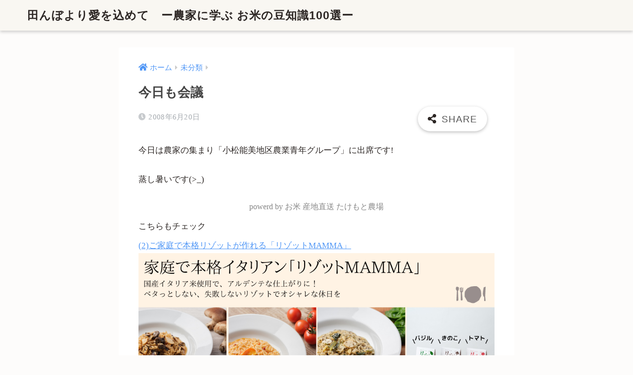

--- FILE ---
content_type: text/html; charset=UTF-8
request_url: https://tokuemon.com/350/
body_size: 14955
content:
<!doctype html><html lang="ja"><head><meta charset="utf-8"><meta http-equiv="X-UA-Compatible" content="IE=edge"><meta name="HandheldFriendly" content="True"><meta name="MobileOptimized" content="320"><meta name="viewport" content="width=device-width, initial-scale=1, viewport-fit=cover"/><meta name="msapplication-TileColor" content="#2c2624"><meta name="theme-color" content="#2c2624"><link rel="pingback" href="https://tokuemon.com/xmlrpc.php"><title>今日も会議 | 田んぼより愛を込めて　ー農家に学ぶ お米の豆知識100選ー</title><meta name='robots' content='max-image-preview:large' /><link rel='dns-prefetch' href='//webfonts.sakura.ne.jp' /><link rel='dns-prefetch' href='//www.googletagmanager.com' /><link rel='dns-prefetch' href='//use.fontawesome.com' /><link rel="alternate" type="application/rss+xml" title="田んぼより愛を込めて　ー農家に学ぶ お米の豆知識100選ー &raquo; フィード" href="https://tokuemon.com/feed/" /><link rel="alternate" title="oEmbed (JSON)" type="application/json+oembed" href="https://tokuemon.com/wp-json/oembed/1.0/embed?url=https%3A%2F%2Ftokuemon.com%2F350%2F" /><link rel="alternate" title="oEmbed (XML)" type="text/xml+oembed" href="https://tokuemon.com/wp-json/oembed/1.0/embed?url=https%3A%2F%2Ftokuemon.com%2F350%2F&#038;format=xml" /><style id='wp-img-auto-sizes-contain-inline-css' type='text/css'>img:is([sizes=auto i],[sizes^="auto," i]){contain-intrinsic-size:3000px 1500px}
/*# sourceURL=wp-img-auto-sizes-contain-inline-css */</style><link rel='stylesheet' id='sng-stylesheet-css' href='https://tokuemon.com/wp-content/themes/sango-theme/style.min.css?ver2_19_6' type='text/css' media='all' /><link rel='stylesheet' id='sng-option-css' href='https://tokuemon.com/wp-content/themes/sango-theme/entry-option.min.css?ver2_19_6' type='text/css' media='all' /><link rel='stylesheet' id='sng-fontawesome-css' href='https://use.fontawesome.com/releases/v5.11.2/css/all.css' type='text/css' media='all' /><style id='wp-emoji-styles-inline-css' type='text/css'>img.wp-smiley, img.emoji {
		display: inline !important;
		border: none !important;
		box-shadow: none !important;
		height: 1em !important;
		width: 1em !important;
		margin: 0 0.07em !important;
		vertical-align: -0.1em !important;
		background: none !important;
		padding: 0 !important;
	}
/*# sourceURL=wp-emoji-styles-inline-css */</style><style id='classic-theme-styles-inline-css' type='text/css'>/*! This file is auto-generated */
.wp-block-button__link{color:#fff;background-color:#32373c;border-radius:9999px;box-shadow:none;text-decoration:none;padding:calc(.667em + 2px) calc(1.333em + 2px);font-size:1.125em}.wp-block-file__button{background:#32373c;color:#fff;text-decoration:none}
/*# sourceURL=/wp-includes/css/classic-themes.min.css */</style><link rel='stylesheet' id='sango_theme_gutenberg-style-css' href='https://tokuemon.com/wp-content/cache/autoptimize/autoptimize_single_218c648ec79476d85e762e63fe19d4d9.php?version=1.69.14' type='text/css' media='all' /><style id='sango_theme_gutenberg-style-inline-css' type='text/css'>.is-style-sango-list-main-color li:before { background-color: #2c2624; }.is-style-sango-list-accent-color li:before { background-color: #dd5454; }.sgb-label-main-c { background-color: #2c2624; }.sgb-label-accent-c { background-color: #dd5454; }
/*# sourceURL=sango_theme_gutenberg-style-inline-css */</style> <script type="text/javascript" src="https://tokuemon.com/wp-includes/js/jquery/jquery.min.js?ver=3.7.1" id="jquery-core-js"></script> <script defer type="text/javascript" src="https://tokuemon.com/wp-includes/js/jquery/jquery-migrate.min.js?ver=3.4.1" id="jquery-migrate-js"></script> <script defer type="text/javascript" src="//webfonts.sakura.ne.jp/js/sakurav3.js?fadein=0" id="typesquare_std-js"></script> 
 <script defer type="text/javascript" src="https://www.googletagmanager.com/gtag/js?id=GT-WVGDB35" id="google_gtagjs-js"></script> <script defer id="google_gtagjs-js-after" src="[data-uri]"></script> <link rel="https://api.w.org/" href="https://tokuemon.com/wp-json/" /><link rel="alternate" title="JSON" type="application/json" href="https://tokuemon.com/wp-json/wp/v2/posts/350" /><link rel="EditURI" type="application/rsd+xml" title="RSD" href="https://tokuemon.com/xmlrpc.php?rsd" /><link rel="canonical" href="https://tokuemon.com/350/" /><link rel='shortlink' href='https://tokuemon.com/?p=350' /> <style type="text/css">/* PC・スマホ全サイズでサイドバーを完全に抹消 */
#sidebar, 
.l-sidebar, 
.sidebar, 
aside[role="complementary"] {
    display: none !important;
    width: 0 !important;
    opacity: 0 !important;
    visibility: hidden !important;
    position: absolute !important;
    left: -9999px !important;
}

/* メインコンテンツを中央に据える */
@media screen and (min-width: 1025px) {
    /* 親要素の「横並び」設定を解除 */
    #inner-content, 
    .l-inner {
        display: block !important;
        max-width: 1000px !important; /* 全体の器の幅 */
        margin: 0 auto !important;
    }

    /* 記事エリアを中央寄せ */
    #main, 
    .l-main {
        float: none !important;
        width: 100% !important;
        max-width: 800px !important; /* 記事の読みやすい幅 */
        margin: 0 auto !important;
        padding: 0 !important;
    }
}

/* サイト全体のフォントを統一 */
body, h1, h2, h3, h4, h5, h6, .entry-content p {
    font-family: 'Zen Old Mincho', serif !important;
}

/* 背景色と文字色の調整 */
body {
    background-color: #fdfcfb !important; /* 目に優しい生成り色 */
    color: #2c2624 !important;            /* 柔らかい焦茶色 */
}

/* 記事エリアの背景も合わせる（SANGO用） */
#main, .entry-content, .main-inner {
    background-color: transparent !important;
    box-shadow: none !important; /* 枠の影を消して質素に */
}

/* H2見出し：下に細い線を一本だけ */
.entry-content h2 {
    padding: 0 0 10px 0 !important;
    background: none !important;
    border-top: none !important;
    border-left: none !important;
    border-right: none !important;
    border-bottom: 1px solid #e5e2e0 !important;
    color: #2c2624 !important;
    font-size: 24px !important;
}</style><meta name="generator" content="Site Kit by Google 1.170.0" /><meta name="generator" content="performance-lab 3.9.0; plugins: "><meta property="og:title" content="今日も会議" /><meta property="og:description" content="今日は農家の集まり「小松能美地区農業青年グループ」に出席です! 蒸し暑いです(&gt;_)" /><meta property="og:type" content="article" /><meta property="og:url" content="https://tokuemon.com/350/" /><meta property="og:image" content="http://tokuemon.com/wp-content/uploads/2023/03/20200626_045.jpg" /><meta name="thumbnail" content="http://tokuemon.com/wp-content/uploads/2023/03/20200626_045.jpg" /><meta property="og:site_name" content="田んぼより愛を込めて　ー農家に学ぶ お米の豆知識100選ー" /><meta name="twitter:card" content="summary_large_image" /><meta name="google-site-verification" content="c2xXLU4-HuobV8cg9tRKX1YK_BIaOMTANHz3v19nOQM"><style type="text/css" id="custom-background-css">body.custom-background { background-color: #fdfcfb; }</style><link rel="icon" href="https://tokuemon.com/wp-content/uploads/2023/04/cropped-名称未設定のデザイン-2-32x32.png" sizes="32x32" /><link rel="icon" href="https://tokuemon.com/wp-content/uploads/2023/04/cropped-名称未設定のデザイン-2-192x192.png" sizes="192x192" /><link rel="apple-touch-icon" href="https://tokuemon.com/wp-content/uploads/2023/04/cropped-名称未設定のデザイン-2-180x180.png" /><meta name="msapplication-TileImage" content="https://tokuemon.com/wp-content/uploads/2023/04/cropped-名称未設定のデザイン-2-270x270.png" /><style type="text/css" id="wp-custom-css">/* WP側：フォントをZen Old Minchoに統一 */
body, h1, h2, h3, h4, h5, h6 {
    font-family: 'Zen Old Mincho', serif !important;
}</style><style>a{color:#4f96f6}.main-c, .has-sango-main-color{color:#2c2624}.main-bc, .has-sango-main-background-color{background-color:#2c2624}.main-bdr, #inner-content .main-bdr{border-color:#2c2624}.pastel-c, .has-sango-pastel-color{color:#c8e4ff}.pastel-bc, .has-sango-pastel-background-color, #inner-content .pastel-bc{background-color:#c8e4ff}.accent-c, .has-sango-accent-color{color:#dd5454}.accent-bc, .has-sango-accent-background-color{background-color:#dd5454}.header, #footer-menu, .drawer__title{background-color:#f9f7f2}#logo a{color:#2c2624}.desktop-nav li a , .mobile-nav li a, #footer-menu a, #drawer__open, .header-search__open, .copyright, .drawer__title{color:#2c2624}.drawer__title .close span, .drawer__title .close span:before{background:#2c2624}.desktop-nav li:after{background:#2c2624}.mobile-nav .current-menu-item{border-bottom-color:#2c2624}.widgettitle, .sidebar .wp-block-group h2, .drawer .wp-block-group h2{color:#2c2624;background-color:#f9f3d4}.footer, .footer-block{background-color:#e0e4eb}.footer-block, .footer, .footer a, .footer .widget ul li a{color:#2c2624}#toc_container .toc_title, .entry-content .ez-toc-title-container, #footer_menu .raised, .pagination a, .pagination span, #reply-title:before, .entry-content blockquote:before, .main-c-before li:before, .main-c-b:before{color:#2c2624}.searchform__submit, .footer-block .wp-block-search .wp-block-search__button, .sidebar .wp-block-search .wp-block-search__button, .footer .wp-block-search .wp-block-search__button, .drawer .wp-block-search .wp-block-search__button, #toc_container .toc_title:before, .ez-toc-title-container:before, .cat-name, .pre_tag > span, .pagination .current, .post-page-numbers.current, #submit, .withtag_list > span, .main-bc-before li:before{background-color:#2c2624}#toc_container, #ez-toc-container, .entry-content h3, .li-mainbdr ul, .li-mainbdr ol{border-color:#2c2624}.search-title i, .acc-bc-before li:before{background:#dd5454}.li-accentbdr ul, .li-accentbdr ol{border-color:#dd5454}.pagination a:hover, .li-pastelbc ul, .li-pastelbc ol{background:#c8e4ff}body{font-size:100%}@media only screen and (min-width:481px){body{font-size:107%}}@media only screen and (min-width:1030px){body{font-size:107%}}.totop{background:#5ba9f7}.header-info a{color:#FFF;background:linear-gradient(95deg, #738bff, #85e3ec)}.fixed-menu ul{background:#FFF}.fixed-menu a{color:#a2a7ab}.fixed-menu .current-menu-item a, .fixed-menu ul li a.active{color:#6bb6ff}.post-tab{background:#FFF}.post-tab > div{color:#a7a7a7}.post-tab > div.tab-active{background:linear-gradient(45deg, #bdb9ff, #67b8ff)}body{font-family:"Helvetica", "Arial", "Hiragino Kaku Gothic ProN", "Hiragino Sans", YuGothic, "Yu Gothic", "メイリオ", Meiryo, sans-serif;}.dfont{font-family:"Quicksand","Helvetica", "Arial", "Hiragino Kaku Gothic ProN", "Hiragino Sans", YuGothic, "Yu Gothic", "メイリオ", Meiryo, sans-serif;}.body_bc{background-color:fdfcfb}</style></head><body class="wp-singular post-template-default single single-post postid-350 single-format-standard custom-background wp-theme-sango-theme fa5"><div id="container"><header class="header"><div id="inner-header" class="wrap cf"><div id="logo" class="header-logo h1 dfont"> <a href="https://tokuemon.com" class="header-logo__link"> 田んぼより愛を込めて　ー農家に学ぶ お米の豆知識100選ー </a></div><div class="header-search"> <label class="header-search__open" for="header-search-input"><i class="fas fa-search" aria-hidden="true"></i></label> <input type="checkbox" class="header-search__input" id="header-search-input" onclick="document.querySelector('.header-search__modal .searchform__input').focus()"> <label class="header-search__close" for="header-search-input"></label><div class="header-search__modal"><form role="search" method="get" class="searchform" action="https://tokuemon.com/"><div> <input type="search" class="searchform__input" name="s" value="" placeholder="検索" /> <button type="submit" class="searchform__submit" aria-label="検索"><i class="fas fa-search" aria-hidden="true"></i></button></div></form></div></div></div></header><div id="content"><div id="inner-content" class="wrap cf"><main id="main" class="m-all t-2of3 d-5of7 cf"><article id="entry" class="cf post-350 post type-post status-publish format-standard category-uncategorized nothumb"><header class="article-header entry-header"><nav id="breadcrumb" class="breadcrumb"><ul itemscope itemtype="http://schema.org/BreadcrumbList"><li itemprop="itemListElement" itemscope itemtype="http://schema.org/ListItem"><a href="https://tokuemon.com" itemprop="item"><span itemprop="name">ホーム</span></a><meta itemprop="position" content="1" /></li><li itemprop="itemListElement" itemscope itemtype="http://schema.org/ListItem"><a href="https://tokuemon.com/category/uncategorized/" itemprop="item"><span itemprop="name">未分類</span></a><meta itemprop="position" content="2" /></li></ul></nav><h1 class="entry-title single-title">今日も会議</h1><div class="entry-meta vcard"> <time class="pubdate entry-time" itemprop="datePublished" datetime="2008-06-20">2008年6月20日</time></div> <input type="checkbox" id="fab"> <label class="fab-btn extended-fab main-c" for="fab"><i class="fas fa-share-alt" aria-hidden="true"></i></label> <label class="fab__close-cover" for="fab"></label><div id="fab__contents"><div class="fab__contents-main dfont"> <label class="close" for="fab"><span></span></label><p class="fab__contents_title">SHARE</p><div class="sns-btn sns-dif"><ul><li class="tw sns-btn__item"> <a href="https://twitter.com/share?url=https%3A%2F%2Ftokuemon.com%2F350%2F&text=%E4%BB%8A%E6%97%A5%E3%82%82%E4%BC%9A%E8%AD%B0%EF%BD%9C%E7%94%B0%E3%82%93%E3%81%BC%E3%82%88%E3%82%8A%E6%84%9B%E3%82%92%E8%BE%BC%E3%82%81%E3%81%A6%E3%80%80%E3%83%BC%E8%BE%B2%E5%AE%B6%E3%81%AB%E5%AD%A6%E3%81%B6+%E3%81%8A%E7%B1%B3%E3%81%AE%E8%B1%86%E7%9F%A5%E8%AD%98100%E9%81%B8%E3%83%BC" target="_blank" rel="nofollow noopener noreferrer" aria-label="Twitterでシェアする"> <i class="fab fa-twitter" aria-hidden="true"></i> <span class="share_txt">ツイート</span> </a></li><li class="fb sns-btn__item"> <a href="https://www.facebook.com/share.php?u=https%3A%2F%2Ftokuemon.com%2F350%2F" target="_blank" rel="nofollow noopener noreferrer" aria-label="Facebookでシェアする"> <i class="fab fa-facebook" aria-hidden="true"></i> <span class="share_txt">シェア</span> </a></li><li class="hatebu sns-btn__item"> <a href="http://b.hatena.ne.jp/add?mode=confirm&url=https%3A%2F%2Ftokuemon.com%2F350%2F&title=%E4%BB%8A%E6%97%A5%E3%82%82%E4%BC%9A%E8%AD%B0%EF%BD%9C%E7%94%B0%E3%82%93%E3%81%BC%E3%82%88%E3%82%8A%E6%84%9B%E3%82%92%E8%BE%BC%E3%82%81%E3%81%A6%E3%80%80%E3%83%BC%E8%BE%B2%E5%AE%B6%E3%81%AB%E5%AD%A6%E3%81%B6+%E3%81%8A%E7%B1%B3%E3%81%AE%E8%B1%86%E7%9F%A5%E8%AD%98100%E9%81%B8%E3%83%BC" target="_blank" rel="nofollow noopener noreferrer" aria-label="はてブでブックマークする"> <i class="fa fa-hatebu" aria-hidden="true"></i> <span class="share_txt">はてブ</span> </a></li><li class="line sns-btn__item"> <a href="https://social-plugins.line.me/lineit/share?url=https%3A%2F%2Ftokuemon.com%2F350%2F&text=%E4%BB%8A%E6%97%A5%E3%82%82%E4%BC%9A%E8%AD%B0%EF%BD%9C%E7%94%B0%E3%82%93%E3%81%BC%E3%82%88%E3%82%8A%E6%84%9B%E3%82%92%E8%BE%BC%E3%82%81%E3%81%A6%E3%80%80%E3%83%BC%E8%BE%B2%E5%AE%B6%E3%81%AB%E5%AD%A6%E3%81%B6+%E3%81%8A%E7%B1%B3%E3%81%AE%E8%B1%86%E7%9F%A5%E8%AD%98100%E9%81%B8%E3%83%BC" target="_blank" rel="nofollow noopener noreferrer" aria-label="LINEでシェアする"> <i class="fab fa-line" aria-hidden="true"></i> <span class="share_txt share_txt_line dfont">LINE</span> </a></li><li class="pkt sns-btn__item"> <a href="http://getpocket.com/edit?url=https%3A%2F%2Ftokuemon.com%2F350%2F&title=%E4%BB%8A%E6%97%A5%E3%82%82%E4%BC%9A%E8%AD%B0%EF%BD%9C%E7%94%B0%E3%82%93%E3%81%BC%E3%82%88%E3%82%8A%E6%84%9B%E3%82%92%E8%BE%BC%E3%82%81%E3%81%A6%E3%80%80%E3%83%BC%E8%BE%B2%E5%AE%B6%E3%81%AB%E5%AD%A6%E3%81%B6+%E3%81%8A%E7%B1%B3%E3%81%AE%E8%B1%86%E7%9F%A5%E8%AD%98100%E9%81%B8%E3%83%BC" target="_blank" rel="nofollow noopener noreferrer" aria-label="Pocketに保存する"> <i class="fab fa-get-pocket" aria-hidden="true"></i> <span class="share_txt">Pocket</span> </a></li></ul></div></div></div></header><section class="entry-content cf"><p>今日は農家の集まり「小松能美地区農業青年グループ」に出席です!</p><p>蒸し暑いです(&gt;_)</p><div class="sponsored dfont"><p class="ads-title">powerd by お米 産地直送 たけもと農場</p><div class="textwidget"><p>こちらもチェック</p><p><a href="https://okomelove.com/?tid=2&amp;mode=f17">(2)ご家庭で本格リゾットが作れる「リゾットMAMMA」<img fetchpriority="high" decoding="async" class="alignnone size-full wp-image-4840" src="https://tokuemon.com/wp-content/uploads/2023/04/✔︎買い溜めで置き場所に困らない-✔︎予約してしまうので売り切れる心配なし-✔︎新鮮なお米が届く-2.png" alt="" width="1000" height="400" /></a></p><p>「美味しいお米、食べてちょ〜だい♪」<br /> (^O^)／</p><p>&nbsp;</p></div></div></section><div id="entry-footer-wrapper"></div><div id="comments"></div><script type="application/ld+json">{"@context":"http://schema.org","@type":"Article","mainEntityOfPage":"https://tokuemon.com/350/","headline":"今日も会議","image":{"@type":"ImageObject","url":"http://tokuemon.com/wp-content/uploads/2023/03/20200626_045-520x300.jpg","width":520,"height":300},"datePublished":"2008-06-20T18:52:56+0900","dateModified":"2008-06-20T18:52:56+0900","author":{"@type":"Person","name":"takemotonojo","url":""},"publisher":{"@type":"Organization","name":"有限会社たけもと農場","logo":{"@type":"ImageObject","url":""}},"description":"今日は農家の集まり「小松能美地区農業青年グループ」に出席です! 蒸し暑いです(&gt;_)"}</script> </article><div class="prnx_box cf"> <a href="https://tokuemon.com/349/" class="prnx pr"><p><i class="fas fa-angle-left" aria-hidden="true"></i> 前の記事</p><div class="prnx_tb"> <span class="prev-next__text">梅雨入り</span></div> </a> <a href="https://tokuemon.com/358/" class="prnx nx"><p>次の記事 <i class="fas fa-angle-right" aria-hidden="true"></i></p><div class="prnx_tb"> <span class="prev-next__text">スケジュール</span></div> </a></div></main><div id="sidebar1" class="sidebar m-all t-1of3 d-2of7 last-col cf" role="complementary"><aside class="insidesp"><div id="notfix" class="normal-sidebar"><div id="categories-2" class="widget widget_categories"><h4 class="widgettitle dfont has-fa-before">カテゴリー</h4><ul><li class="cat-item cat-item-10"><a href="https://tokuemon.com/category/knowledge/">お米のうんちく・豆知識なコト</a></li><li class="cat-item cat-item-16"><a href="https://tokuemon.com/category/news/">たけもと農場からのお知らせ</a></li><li class="cat-item cat-item-1"><a href="https://tokuemon.com/category/uncategorized/">未分類</a></li><li class="cat-item cat-item-5"><a href="https://tokuemon.com/category/aoitshirts/">社長のブログ</a></li><li class="cat-item cat-item-15"><a href="https://tokuemon.com/category/succession/">農家の事業承継</a></li></ul></div><div class="widget my_popular_posts"><h4 class="widgettitle dfont has-fa-before">よく読まれている記事</h4><ul class="my-widget "><li> <a href="https://tokuemon.com/38/"><figure class="my-widget__img"> <img width="160" height="160" src="https://tokuemon.com/wp-content/uploads/2022/02/20200626_024-160x160.jpg" alt="お米が何合入ってるか分からなくなった時の対処法" loading="lazy"></figure><div class="my-widget__text"> お米が何合入ってるか分からなくなった時の対処法</div> </a></li><li> <a href="https://tokuemon.com/4808/"><figure class="my-widget__img"> <img width="160" height="160" src="https://tokuemon.com/wp-content/uploads/2023/04/シャカシャカ-160x160.jpg" alt="お米は研がずに炊いても大丈夫？お米を研ぐ（洗う）のはなぜ？メリットデメリットを整理してみた" loading="lazy"></figure><div class="my-widget__text"> お米は研がずに炊いても大丈夫？お米を研ぐ（洗う）のはなぜ？メリットデメリットを整理してみた</div> </a></li><li> <a href="https://tokuemon.com/4727/"><figure class="my-widget__img"> <img width="160" height="160" src="https://tokuemon.com/wp-content/uploads/2022/02/20200626_024-160x160.jpg" alt="お米10kgは何合？" loading="lazy"></figure><div class="my-widget__text"> お米10kgは何合？</div> </a></li><li> <a href="https://tokuemon.com/4708/"><figure class="my-widget__img"> <img width="160" height="160" src="https://tokuemon.com/wp-content/uploads/2023/03/20200821_121-edited-160x160.jpeg" alt="お米5kgは何合？" loading="lazy"></figure><div class="my-widget__text"> お米5kgは何合？</div> </a></li><li> <a href="https://tokuemon.com/4682/"><figure class="my-widget__img"> <img width="160" height="160" src="https://tokuemon.com/wp-content/uploads/2022/02/20200626_024-160x160.jpg" alt="ご飯3人分は何合？" loading="lazy"></figure><div class="my-widget__text"> ご飯3人分は何合？</div> </a></li><li> <a href="https://tokuemon.com/4850/"><figure class="my-widget__img"> <img width="160" height="160" src="https://tokuemon.com/wp-content/uploads/2023/03/20200626_0291-160x160.jpg" alt="【2023年最新】お米のお得な買い方" loading="lazy"></figure><div class="my-widget__text"> 【2023年最新】お米のお得な買い方</div> </a></li><li> <a href="https://tokuemon.com/4720/"><figure class="my-widget__img"> <img width="160" height="160" src="https://tokuemon.com/wp-content/uploads/2021/11/IMG_0180-160x160.jpg" alt="お米に黒い粒が...大丈夫？" loading="lazy"></figure><div class="my-widget__text"> お米に黒い粒が...大丈夫？</div> </a></li><li> <a href="https://tokuemon.com/4706/"><figure class="my-widget__img"> <img width="160" height="160" src="https://tokuemon.com/wp-content/uploads/2023/03/20200821_121-edited-160x160.jpeg" alt="お米2kgは何合？" loading="lazy"></figure><div class="my-widget__text"> お米2kgは何合？</div> </a></li><li> <a href="https://tokuemon.com/4680/"><figure class="my-widget__img"> <img width="160" height="160" src="https://tokuemon.com/wp-content/uploads/2022/02/20200626_024-160x160.jpg" alt="ご飯5人分は何合？" loading="lazy"></figure><div class="my-widget__text"> ご飯5人分は何合？</div> </a></li><li> <a href="https://tokuemon.com/1173/"><div class="my-widget__text"> もち米をハゼさせる</div> </a></li><li> <a href="https://tokuemon.com/4882/"><figure class="my-widget__img"> <img width="160" height="160" src="https://tokuemon.com/wp-content/uploads/2023/05/IMG_4932-160x160.webp" alt="お米ひとつぶをタネにすると何粒になるか？" loading="lazy"></figure><div class="my-widget__text"> お米ひとつぶをタネにすると何粒になるか？</div> </a></li><li> <a href="https://tokuemon.com/5003/"><div class="my-widget__text"> 令和６年産米は予約ぶんで売り切れになりそう</div> </a></li><li> <a href="https://tokuemon.com/4641/"><figure class="my-widget__img"> <img width="160" height="160" src="https://tokuemon.com/wp-content/uploads/2023/03/名称未設定のデザイン-160x160.png" alt="お米の計量カップがない時どうする！？一合を計る対処法" loading="lazy"></figure><div class="my-widget__text"> お米の計量カップがない時どうする！？一合を計る対処法</div> </a></li><li> <a href="https://tokuemon.com/4686/"><figure class="my-widget__img"> <img width="160" height="160" src="https://tokuemon.com/wp-content/uploads/2023/03/名称未設定のデザイン-160x160.png" alt="お米1kgって何合？" loading="lazy"></figure><div class="my-widget__text"> お米1kgって何合？</div> </a></li><li> <a href="https://tokuemon.com/48/"><div class="my-widget__text"> お米は定期便（サブスク）がオススメな３つの理由</div> </a></li><li> <a href="https://tokuemon.com/4985/"><div class="my-widget__text"> 令和6年能登半島地震から1週間たって（能美市）</div> </a></li><li> <a href="https://tokuemon.com/509/"><div class="my-widget__text"> くず米</div> </a></li><li> <a href="https://tokuemon.com/4665/"><figure class="my-widget__img"> <img width="160" height="160" src="https://tokuemon.com/wp-content/uploads/2023/03/20200626_037-160x160.jpg" alt="ご飯一杯は何合？" loading="lazy"></figure><div class="my-widget__text"> ご飯一杯は何合？</div> </a></li><li> <a href="https://tokuemon.com/4964/"><figure class="my-widget__img"> <img width="160" height="160" src="https://tokuemon.com/wp-content/uploads/2023/07/IMG_9669-160x160.webp" alt="「ワインと地酒もりたか」さん" loading="lazy"></figure><div class="my-widget__text"> 「ワインと地酒もりたか」さん</div> </a></li><li> <a href="https://tokuemon.com/4999/"><div class="my-widget__text"> 発送、返信が滞ります。すみません</div> </a></li></ul></div><div id="search-2" class="widget widget_search"><h4 class="widgettitle dfont has-fa-before">サイト内検索</h4><form role="search" method="get" class="searchform" action="https://tokuemon.com/"><div> <input type="search" class="searchform__input" name="s" value="" placeholder="検索" /> <button type="submit" class="searchform__submit" aria-label="検索"><i class="fas fa-search" aria-hidden="true"></i></button></div></form></div><div id="custom_html-2" class="widget_text widget widget_custom_html"><h4 class="widgettitle dfont has-fa-before">　美味しいお米 食べてちょーだい</h4><div class="textwidget custom-html-widget"><center> <a href="https://okomelove.com/" target="_blank">https://okomelove.com/</a><br> powerd by <br> お米 産地直送 たけもと農場</center></div></div><div id="block-3" class="widget widget_block"><div class="wp-block-group"><div class="wp-block-group__inner-container is-layout-flow wp-block-group-is-layout-flow"><h2 class="wp-block-heading">最近の投稿</h2><ul class="wp-block-latest-posts__list wp-block-latest-posts"><li><a class="wp-block-latest-posts__post-title" href="https://tokuemon.com/5027/">アクセス障害</a></li><li><a class="wp-block-latest-posts__post-title" href="https://tokuemon.com/5021/">夏休み、親子で楽しく！かんたんリゾット体験【10％OFFキャンペーン】</a></li><li><a class="wp-block-latest-posts__post-title" href="https://tokuemon.com/5013/">母の日に“ありがとう”を伝える、本格リゾットの贈り物</a></li><li><a class="wp-block-latest-posts__post-title" href="https://tokuemon.com/5003/">令和６年産米は予約ぶんで売り切れになりそう</a></li><li><a class="wp-block-latest-posts__post-title" href="https://tokuemon.com/4999/">発送、返信が滞ります。すみません</a></li></ul></div></div></div><div id="archives-2" class="widget widget_archive"><h4 class="widgettitle dfont has-fa-before">アーカイブ</h4> <label class="screen-reader-text" for="archives-dropdown-2">アーカイブ</label> <select id="archives-dropdown-2" name="archive-dropdown"><option value="">月を選択</option><option value='https://tokuemon.com/date/2025/08/'> 2025年8月</option><option value='https://tokuemon.com/date/2025/05/'> 2025年5月</option><option value='https://tokuemon.com/date/2024/10/'> 2024年10月</option><option value='https://tokuemon.com/date/2024/08/'> 2024年8月</option><option value='https://tokuemon.com/date/2024/01/'> 2024年1月</option><option value='https://tokuemon.com/date/2023/07/'> 2023年7月</option><option value='https://tokuemon.com/date/2023/06/'> 2023年6月</option><option value='https://tokuemon.com/date/2023/05/'> 2023年5月</option><option value='https://tokuemon.com/date/2023/04/'> 2023年4月</option><option value='https://tokuemon.com/date/2023/03/'> 2023年3月</option><option value='https://tokuemon.com/date/2023/02/'> 2023年2月</option><option value='https://tokuemon.com/date/2022/12/'> 2022年12月</option><option value='https://tokuemon.com/date/2022/03/'> 2022年3月</option><option value='https://tokuemon.com/date/2022/02/'> 2022年2月</option><option value='https://tokuemon.com/date/2021/11/'> 2021年11月</option><option value='https://tokuemon.com/date/2020/05/'> 2020年5月</option><option value='https://tokuemon.com/date/2020/04/'> 2020年4月</option><option value='https://tokuemon.com/date/2019/12/'> 2019年12月</option><option value='https://tokuemon.com/date/2019/11/'> 2019年11月</option><option value='https://tokuemon.com/date/2019/06/'> 2019年6月</option><option value='https://tokuemon.com/date/2019/01/'> 2019年1月</option><option value='https://tokuemon.com/date/2018/12/'> 2018年12月</option><option value='https://tokuemon.com/date/2018/10/'> 2018年10月</option><option value='https://tokuemon.com/date/2018/08/'> 2018年8月</option><option value='https://tokuemon.com/date/2018/07/'> 2018年7月</option><option value='https://tokuemon.com/date/2018/05/'> 2018年5月</option><option value='https://tokuemon.com/date/2018/04/'> 2018年4月</option><option value='https://tokuemon.com/date/2018/03/'> 2018年3月</option><option value='https://tokuemon.com/date/2018/01/'> 2018年1月</option><option value='https://tokuemon.com/date/2017/12/'> 2017年12月</option><option value='https://tokuemon.com/date/2017/11/'> 2017年11月</option><option value='https://tokuemon.com/date/2017/09/'> 2017年9月</option><option value='https://tokuemon.com/date/2017/08/'> 2017年8月</option><option value='https://tokuemon.com/date/2017/05/'> 2017年5月</option><option value='https://tokuemon.com/date/2017/03/'> 2017年3月</option><option value='https://tokuemon.com/date/2017/02/'> 2017年2月</option><option value='https://tokuemon.com/date/2017/01/'> 2017年1月</option><option value='https://tokuemon.com/date/2016/12/'> 2016年12月</option><option value='https://tokuemon.com/date/2016/08/'> 2016年8月</option><option value='https://tokuemon.com/date/2016/04/'> 2016年4月</option><option value='https://tokuemon.com/date/2016/03/'> 2016年3月</option><option value='https://tokuemon.com/date/2016/01/'> 2016年1月</option><option value='https://tokuemon.com/date/2015/12/'> 2015年12月</option><option value='https://tokuemon.com/date/2015/11/'> 2015年11月</option><option value='https://tokuemon.com/date/2015/10/'> 2015年10月</option><option value='https://tokuemon.com/date/2015/09/'> 2015年9月</option><option value='https://tokuemon.com/date/2015/08/'> 2015年8月</option><option value='https://tokuemon.com/date/2015/07/'> 2015年7月</option><option value='https://tokuemon.com/date/2015/06/'> 2015年6月</option><option value='https://tokuemon.com/date/2015/05/'> 2015年5月</option><option value='https://tokuemon.com/date/2015/04/'> 2015年4月</option><option value='https://tokuemon.com/date/2015/03/'> 2015年3月</option><option value='https://tokuemon.com/date/2015/02/'> 2015年2月</option><option value='https://tokuemon.com/date/2015/01/'> 2015年1月</option><option value='https://tokuemon.com/date/2014/12/'> 2014年12月</option><option value='https://tokuemon.com/date/2014/03/'> 2014年3月</option><option value='https://tokuemon.com/date/2013/07/'> 2013年7月</option><option value='https://tokuemon.com/date/2013/02/'> 2013年2月</option><option value='https://tokuemon.com/date/2013/01/'> 2013年1月</option><option value='https://tokuemon.com/date/2012/12/'> 2012年12月</option><option value='https://tokuemon.com/date/2012/10/'> 2012年10月</option><option value='https://tokuemon.com/date/2012/09/'> 2012年9月</option><option value='https://tokuemon.com/date/2012/07/'> 2012年7月</option><option value='https://tokuemon.com/date/2012/06/'> 2012年6月</option><option value='https://tokuemon.com/date/2012/05/'> 2012年5月</option><option value='https://tokuemon.com/date/2012/04/'> 2012年4月</option><option value='https://tokuemon.com/date/2012/03/'> 2012年3月</option><option value='https://tokuemon.com/date/2012/01/'> 2012年1月</option><option value='https://tokuemon.com/date/2011/12/'> 2011年12月</option><option value='https://tokuemon.com/date/2011/11/'> 2011年11月</option><option value='https://tokuemon.com/date/2011/10/'> 2011年10月</option><option value='https://tokuemon.com/date/2011/09/'> 2011年9月</option><option value='https://tokuemon.com/date/2011/08/'> 2011年8月</option><option value='https://tokuemon.com/date/2011/07/'> 2011年7月</option><option value='https://tokuemon.com/date/2011/06/'> 2011年6月</option><option value='https://tokuemon.com/date/2011/05/'> 2011年5月</option><option value='https://tokuemon.com/date/2011/04/'> 2011年4月</option><option value='https://tokuemon.com/date/2011/03/'> 2011年3月</option><option value='https://tokuemon.com/date/2011/02/'> 2011年2月</option><option value='https://tokuemon.com/date/2011/01/'> 2011年1月</option><option value='https://tokuemon.com/date/2010/12/'> 2010年12月</option><option value='https://tokuemon.com/date/2010/11/'> 2010年11月</option><option value='https://tokuemon.com/date/2010/10/'> 2010年10月</option><option value='https://tokuemon.com/date/2010/09/'> 2010年9月</option><option value='https://tokuemon.com/date/2010/08/'> 2010年8月</option><option value='https://tokuemon.com/date/2010/07/'> 2010年7月</option><option value='https://tokuemon.com/date/2010/06/'> 2010年6月</option><option value='https://tokuemon.com/date/2010/05/'> 2010年5月</option><option value='https://tokuemon.com/date/2010/04/'> 2010年4月</option><option value='https://tokuemon.com/date/2010/03/'> 2010年3月</option><option value='https://tokuemon.com/date/2010/02/'> 2010年2月</option><option value='https://tokuemon.com/date/2010/01/'> 2010年1月</option><option value='https://tokuemon.com/date/2009/12/'> 2009年12月</option><option value='https://tokuemon.com/date/2009/11/'> 2009年11月</option><option value='https://tokuemon.com/date/2009/10/'> 2009年10月</option><option value='https://tokuemon.com/date/2009/09/'> 2009年9月</option><option value='https://tokuemon.com/date/2009/08/'> 2009年8月</option><option value='https://tokuemon.com/date/2009/07/'> 2009年7月</option><option value='https://tokuemon.com/date/2009/06/'> 2009年6月</option><option value='https://tokuemon.com/date/2009/05/'> 2009年5月</option><option value='https://tokuemon.com/date/2009/04/'> 2009年4月</option><option value='https://tokuemon.com/date/2009/03/'> 2009年3月</option><option value='https://tokuemon.com/date/2009/02/'> 2009年2月</option><option value='https://tokuemon.com/date/2009/01/'> 2009年1月</option><option value='https://tokuemon.com/date/2008/12/'> 2008年12月</option><option value='https://tokuemon.com/date/2008/11/'> 2008年11月</option><option value='https://tokuemon.com/date/2008/10/'> 2008年10月</option><option value='https://tokuemon.com/date/2008/09/'> 2008年9月</option><option value='https://tokuemon.com/date/2008/08/'> 2008年8月</option><option value='https://tokuemon.com/date/2008/07/'> 2008年7月</option><option value='https://tokuemon.com/date/2008/06/'> 2008年6月</option><option value='https://tokuemon.com/date/2008/05/'> 2008年5月</option><option value='https://tokuemon.com/date/2008/04/'> 2008年4月</option><option value='https://tokuemon.com/date/2008/03/'> 2008年3月</option><option value='https://tokuemon.com/date/2008/02/'> 2008年2月</option><option value='https://tokuemon.com/date/2008/01/'> 2008年1月</option><option value='https://tokuemon.com/date/2007/12/'> 2007年12月</option><option value='https://tokuemon.com/date/2007/11/'> 2007年11月</option><option value='https://tokuemon.com/date/2007/10/'> 2007年10月</option> </select> <script defer src="[data-uri]"></script> </div></div><div id="fixed_sidebar" class="fixed-sidebar"><div id="block-5" class="widget widget_block"><div class="wp-block-group"><div class="wp-block-group__inner-container is-layout-flow wp-block-group-is-layout-flow"><h2 class="wp-block-heading">アーカイブ</h2><ul class="wp-block-archives-list wp-block-archives"><li><a href='https://tokuemon.com/date/2025/08/'>2025年8月</a></li><li><a href='https://tokuemon.com/date/2025/05/'>2025年5月</a></li><li><a href='https://tokuemon.com/date/2024/10/'>2024年10月</a></li><li><a href='https://tokuemon.com/date/2024/08/'>2024年8月</a></li><li><a href='https://tokuemon.com/date/2024/01/'>2024年1月</a></li><li><a href='https://tokuemon.com/date/2023/07/'>2023年7月</a></li><li><a href='https://tokuemon.com/date/2023/06/'>2023年6月</a></li><li><a href='https://tokuemon.com/date/2023/05/'>2023年5月</a></li><li><a href='https://tokuemon.com/date/2023/04/'>2023年4月</a></li><li><a href='https://tokuemon.com/date/2023/03/'>2023年3月</a></li><li><a href='https://tokuemon.com/date/2023/02/'>2023年2月</a></li><li><a href='https://tokuemon.com/date/2022/12/'>2022年12月</a></li><li><a href='https://tokuemon.com/date/2022/03/'>2022年3月</a></li><li><a href='https://tokuemon.com/date/2022/02/'>2022年2月</a></li><li><a href='https://tokuemon.com/date/2021/11/'>2021年11月</a></li><li><a href='https://tokuemon.com/date/2020/05/'>2020年5月</a></li><li><a href='https://tokuemon.com/date/2020/04/'>2020年4月</a></li><li><a href='https://tokuemon.com/date/2019/12/'>2019年12月</a></li><li><a href='https://tokuemon.com/date/2019/11/'>2019年11月</a></li><li><a href='https://tokuemon.com/date/2019/06/'>2019年6月</a></li><li><a href='https://tokuemon.com/date/2019/01/'>2019年1月</a></li><li><a href='https://tokuemon.com/date/2018/12/'>2018年12月</a></li><li><a href='https://tokuemon.com/date/2018/10/'>2018年10月</a></li><li><a href='https://tokuemon.com/date/2018/08/'>2018年8月</a></li><li><a href='https://tokuemon.com/date/2018/07/'>2018年7月</a></li><li><a href='https://tokuemon.com/date/2018/05/'>2018年5月</a></li><li><a href='https://tokuemon.com/date/2018/04/'>2018年4月</a></li><li><a href='https://tokuemon.com/date/2018/03/'>2018年3月</a></li><li><a href='https://tokuemon.com/date/2018/01/'>2018年1月</a></li><li><a href='https://tokuemon.com/date/2017/12/'>2017年12月</a></li><li><a href='https://tokuemon.com/date/2017/11/'>2017年11月</a></li><li><a href='https://tokuemon.com/date/2017/09/'>2017年9月</a></li><li><a href='https://tokuemon.com/date/2017/08/'>2017年8月</a></li><li><a href='https://tokuemon.com/date/2017/05/'>2017年5月</a></li><li><a href='https://tokuemon.com/date/2017/03/'>2017年3月</a></li><li><a href='https://tokuemon.com/date/2017/02/'>2017年2月</a></li><li><a href='https://tokuemon.com/date/2017/01/'>2017年1月</a></li><li><a href='https://tokuemon.com/date/2016/12/'>2016年12月</a></li><li><a href='https://tokuemon.com/date/2016/08/'>2016年8月</a></li><li><a href='https://tokuemon.com/date/2016/04/'>2016年4月</a></li><li><a href='https://tokuemon.com/date/2016/03/'>2016年3月</a></li><li><a href='https://tokuemon.com/date/2016/01/'>2016年1月</a></li><li><a href='https://tokuemon.com/date/2015/12/'>2015年12月</a></li><li><a href='https://tokuemon.com/date/2015/11/'>2015年11月</a></li><li><a href='https://tokuemon.com/date/2015/10/'>2015年10月</a></li><li><a href='https://tokuemon.com/date/2015/09/'>2015年9月</a></li><li><a href='https://tokuemon.com/date/2015/08/'>2015年8月</a></li><li><a href='https://tokuemon.com/date/2015/07/'>2015年7月</a></li><li><a href='https://tokuemon.com/date/2015/06/'>2015年6月</a></li><li><a href='https://tokuemon.com/date/2015/05/'>2015年5月</a></li><li><a href='https://tokuemon.com/date/2015/04/'>2015年4月</a></li><li><a href='https://tokuemon.com/date/2015/03/'>2015年3月</a></li><li><a href='https://tokuemon.com/date/2015/02/'>2015年2月</a></li><li><a href='https://tokuemon.com/date/2015/01/'>2015年1月</a></li><li><a href='https://tokuemon.com/date/2014/12/'>2014年12月</a></li><li><a href='https://tokuemon.com/date/2014/03/'>2014年3月</a></li><li><a href='https://tokuemon.com/date/2013/07/'>2013年7月</a></li><li><a href='https://tokuemon.com/date/2013/02/'>2013年2月</a></li><li><a href='https://tokuemon.com/date/2013/01/'>2013年1月</a></li><li><a href='https://tokuemon.com/date/2012/12/'>2012年12月</a></li><li><a href='https://tokuemon.com/date/2012/10/'>2012年10月</a></li><li><a href='https://tokuemon.com/date/2012/09/'>2012年9月</a></li><li><a href='https://tokuemon.com/date/2012/07/'>2012年7月</a></li><li><a href='https://tokuemon.com/date/2012/06/'>2012年6月</a></li><li><a href='https://tokuemon.com/date/2012/05/'>2012年5月</a></li><li><a href='https://tokuemon.com/date/2012/04/'>2012年4月</a></li><li><a href='https://tokuemon.com/date/2012/03/'>2012年3月</a></li><li><a href='https://tokuemon.com/date/2012/01/'>2012年1月</a></li><li><a href='https://tokuemon.com/date/2011/12/'>2011年12月</a></li><li><a href='https://tokuemon.com/date/2011/11/'>2011年11月</a></li><li><a href='https://tokuemon.com/date/2011/10/'>2011年10月</a></li><li><a href='https://tokuemon.com/date/2011/09/'>2011年9月</a></li><li><a href='https://tokuemon.com/date/2011/08/'>2011年8月</a></li><li><a href='https://tokuemon.com/date/2011/07/'>2011年7月</a></li><li><a href='https://tokuemon.com/date/2011/06/'>2011年6月</a></li><li><a href='https://tokuemon.com/date/2011/05/'>2011年5月</a></li><li><a href='https://tokuemon.com/date/2011/04/'>2011年4月</a></li><li><a href='https://tokuemon.com/date/2011/03/'>2011年3月</a></li><li><a href='https://tokuemon.com/date/2011/02/'>2011年2月</a></li><li><a href='https://tokuemon.com/date/2011/01/'>2011年1月</a></li><li><a href='https://tokuemon.com/date/2010/12/'>2010年12月</a></li><li><a href='https://tokuemon.com/date/2010/11/'>2010年11月</a></li><li><a href='https://tokuemon.com/date/2010/10/'>2010年10月</a></li><li><a href='https://tokuemon.com/date/2010/09/'>2010年9月</a></li><li><a href='https://tokuemon.com/date/2010/08/'>2010年8月</a></li><li><a href='https://tokuemon.com/date/2010/07/'>2010年7月</a></li><li><a href='https://tokuemon.com/date/2010/06/'>2010年6月</a></li><li><a href='https://tokuemon.com/date/2010/05/'>2010年5月</a></li><li><a href='https://tokuemon.com/date/2010/04/'>2010年4月</a></li><li><a href='https://tokuemon.com/date/2010/03/'>2010年3月</a></li><li><a href='https://tokuemon.com/date/2010/02/'>2010年2月</a></li><li><a href='https://tokuemon.com/date/2010/01/'>2010年1月</a></li><li><a href='https://tokuemon.com/date/2009/12/'>2009年12月</a></li><li><a href='https://tokuemon.com/date/2009/11/'>2009年11月</a></li><li><a href='https://tokuemon.com/date/2009/10/'>2009年10月</a></li><li><a href='https://tokuemon.com/date/2009/09/'>2009年9月</a></li><li><a href='https://tokuemon.com/date/2009/08/'>2009年8月</a></li><li><a href='https://tokuemon.com/date/2009/07/'>2009年7月</a></li><li><a href='https://tokuemon.com/date/2009/06/'>2009年6月</a></li><li><a href='https://tokuemon.com/date/2009/05/'>2009年5月</a></li><li><a href='https://tokuemon.com/date/2009/04/'>2009年4月</a></li><li><a href='https://tokuemon.com/date/2009/03/'>2009年3月</a></li><li><a href='https://tokuemon.com/date/2009/02/'>2009年2月</a></li><li><a href='https://tokuemon.com/date/2009/01/'>2009年1月</a></li><li><a href='https://tokuemon.com/date/2008/12/'>2008年12月</a></li><li><a href='https://tokuemon.com/date/2008/11/'>2008年11月</a></li><li><a href='https://tokuemon.com/date/2008/10/'>2008年10月</a></li><li><a href='https://tokuemon.com/date/2008/09/'>2008年9月</a></li><li><a href='https://tokuemon.com/date/2008/08/'>2008年8月</a></li><li><a href='https://tokuemon.com/date/2008/07/'>2008年7月</a></li><li><a href='https://tokuemon.com/date/2008/06/'>2008年6月</a></li><li><a href='https://tokuemon.com/date/2008/05/'>2008年5月</a></li><li><a href='https://tokuemon.com/date/2008/04/'>2008年4月</a></li><li><a href='https://tokuemon.com/date/2008/03/'>2008年3月</a></li><li><a href='https://tokuemon.com/date/2008/02/'>2008年2月</a></li><li><a href='https://tokuemon.com/date/2008/01/'>2008年1月</a></li><li><a href='https://tokuemon.com/date/2007/12/'>2007年12月</a></li><li><a href='https://tokuemon.com/date/2007/11/'>2007年11月</a></li><li><a href='https://tokuemon.com/date/2007/10/'>2007年10月</a></li></ul></div></div></div><div id="block-6" class="widget widget_block"><div class="wp-block-group"><div class="wp-block-group__inner-container is-layout-flow wp-block-group-is-layout-flow"><h2 class="wp-block-heading">カテゴリー</h2><ul class="wp-block-categories-list wp-block-categories"><li class="cat-item cat-item-10"><a href="https://tokuemon.com/category/knowledge/">お米のうんちく・豆知識なコト</a></li><li class="cat-item cat-item-16"><a href="https://tokuemon.com/category/news/">たけもと農場からのお知らせ</a></li><li class="cat-item cat-item-1"><a href="https://tokuemon.com/category/uncategorized/">未分類</a></li><li class="cat-item cat-item-5"><a href="https://tokuemon.com/category/aoitshirts/">社長のブログ</a></li><li class="cat-item cat-item-15"><a href="https://tokuemon.com/category/succession/">農家の事業承継</a></li></ul></div></div></div></div></aside></div></div></div><footer class="footer"><div id="footer-menu"><div> <a class="footer-menu__btn dfont" href="https://tokuemon.com/"><i class="fas fa-home" aria-hidden="true"></i> HOME</a></div><nav><div class="footer-links cf"><ul id="menu-line%e7%99%bb%e9%8c%b2" class="nav footer-nav cf"><li id="menu-item-4695" class="menu-item menu-item-type-custom menu-item-object-custom menu-item-4695"><a>LINE登録</a></li><li id="menu-item-4856" class="menu-item menu-item-type-custom menu-item-object-custom menu-item-4856"><a href="https://instagram.com/takemotonojo1801">インスタ</a></li><li id="menu-item-4858" class="menu-item menu-item-type-custom menu-item-object-custom menu-item-4858"><a href="https://twitter.com/takemotonojo">ツイッタ</a></li></ul></div></nav><p class="copyright dfont"> &copy; 2026            田んぼより愛を込めて　ー農家に学ぶ お米の豆知識100選ー            All rights reserved.</p></div></footer></div> <script type="speculationrules">{"prefetch":[{"source":"document","where":{"and":[{"href_matches":"/*"},{"not":{"href_matches":["/wp-*.php","/wp-admin/*","/wp-content/uploads/*","/wp-content/*","/wp-content/plugins/*","/wp-content/themes/sango-theme/*","/*\\?(.+)"]}},{"not":{"selector_matches":"a[rel~=\"nofollow\"]"}},{"not":{"selector_matches":".no-prefetch, .no-prefetch a"}}]},"eagerness":"conservative"}]}</script> <script defer id="sango_theme_client-block-js-js-extra" src="[data-uri]"></script> <script defer type="text/javascript" src="https://tokuemon.com/wp-content/cache/autoptimize/autoptimize_single_27f55a16c0111ce7bb6291d2b5d80311.php?version=1.69.14" id="sango_theme_client-block-js-js"></script> <script id="wp-emoji-settings" type="application/json">{"baseUrl":"https://s.w.org/images/core/emoji/17.0.2/72x72/","ext":".png","svgUrl":"https://s.w.org/images/core/emoji/17.0.2/svg/","svgExt":".svg","source":{"concatemoji":"https://tokuemon.com/wp-includes/js/wp-emoji-release.min.js?ver=6.9"}}</script> <script type="module">/*! This file is auto-generated */
const a=JSON.parse(document.getElementById("wp-emoji-settings").textContent),o=(window._wpemojiSettings=a,"wpEmojiSettingsSupports"),s=["flag","emoji"];function i(e){try{var t={supportTests:e,timestamp:(new Date).valueOf()};sessionStorage.setItem(o,JSON.stringify(t))}catch(e){}}function c(e,t,n){e.clearRect(0,0,e.canvas.width,e.canvas.height),e.fillText(t,0,0);t=new Uint32Array(e.getImageData(0,0,e.canvas.width,e.canvas.height).data);e.clearRect(0,0,e.canvas.width,e.canvas.height),e.fillText(n,0,0);const a=new Uint32Array(e.getImageData(0,0,e.canvas.width,e.canvas.height).data);return t.every((e,t)=>e===a[t])}function p(e,t){e.clearRect(0,0,e.canvas.width,e.canvas.height),e.fillText(t,0,0);var n=e.getImageData(16,16,1,1);for(let e=0;e<n.data.length;e++)if(0!==n.data[e])return!1;return!0}function u(e,t,n,a){switch(t){case"flag":return n(e,"\ud83c\udff3\ufe0f\u200d\u26a7\ufe0f","\ud83c\udff3\ufe0f\u200b\u26a7\ufe0f")?!1:!n(e,"\ud83c\udde8\ud83c\uddf6","\ud83c\udde8\u200b\ud83c\uddf6")&&!n(e,"\ud83c\udff4\udb40\udc67\udb40\udc62\udb40\udc65\udb40\udc6e\udb40\udc67\udb40\udc7f","\ud83c\udff4\u200b\udb40\udc67\u200b\udb40\udc62\u200b\udb40\udc65\u200b\udb40\udc6e\u200b\udb40\udc67\u200b\udb40\udc7f");case"emoji":return!a(e,"\ud83e\u1fac8")}return!1}function f(e,t,n,a){let r;const o=(r="undefined"!=typeof WorkerGlobalScope&&self instanceof WorkerGlobalScope?new OffscreenCanvas(300,150):document.createElement("canvas")).getContext("2d",{willReadFrequently:!0}),s=(o.textBaseline="top",o.font="600 32px Arial",{});return e.forEach(e=>{s[e]=t(o,e,n,a)}),s}function r(e){var t=document.createElement("script");t.src=e,t.defer=!0,document.head.appendChild(t)}a.supports={everything:!0,everythingExceptFlag:!0},new Promise(t=>{let n=function(){try{var e=JSON.parse(sessionStorage.getItem(o));if("object"==typeof e&&"number"==typeof e.timestamp&&(new Date).valueOf()<e.timestamp+604800&&"object"==typeof e.supportTests)return e.supportTests}catch(e){}return null}();if(!n){if("undefined"!=typeof Worker&&"undefined"!=typeof OffscreenCanvas&&"undefined"!=typeof URL&&URL.createObjectURL&&"undefined"!=typeof Blob)try{var e="postMessage("+f.toString()+"("+[JSON.stringify(s),u.toString(),c.toString(),p.toString()].join(",")+"));",a=new Blob([e],{type:"text/javascript"});const r=new Worker(URL.createObjectURL(a),{name:"wpTestEmojiSupports"});return void(r.onmessage=e=>{i(n=e.data),r.terminate(),t(n)})}catch(e){}i(n=f(s,u,c,p))}t(n)}).then(e=>{for(const n in e)a.supports[n]=e[n],a.supports.everything=a.supports.everything&&a.supports[n],"flag"!==n&&(a.supports.everythingExceptFlag=a.supports.everythingExceptFlag&&a.supports[n]);var t;a.supports.everythingExceptFlag=a.supports.everythingExceptFlag&&!a.supports.flag,a.supports.everything||((t=a.source||{}).concatemoji?r(t.concatemoji):t.wpemoji&&t.twemoji&&(r(t.twemoji),r(t.wpemoji)))});
//# sourceURL=https://tokuemon.com/wp-includes/js/wp-emoji-loader.min.js</script> <script defer src="https://cdn.jsdelivr.net/npm/vanilla-lazyload@12.4.0/dist/lazyload.min.js"></script> <script defer src="[data-uri]"></script><script defer src="[data-uri]"></script><script defer src="[data-uri]"></script><script defer src="[data-uri]"></script> </body></html>